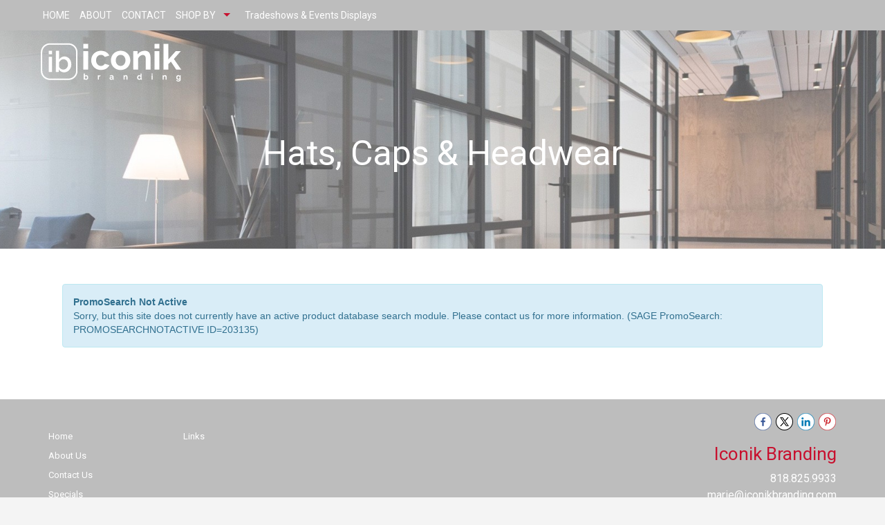

--- FILE ---
content_type: text/html
request_url: https://www.promoplace.com/ws/ws.dll/StartSrch?UID=203135&WENavID=13404850
body_size: 518
content:
<head><meta charset="utf-8"><meta http-equiv="X-UA-Compatible" content="IE=edge"><meta name="viewport" content="width=device-width, initial-scale=1"><link href="/distsite/styles/7/common/css/bootstrap.min.css" rel="stylesheet"></head><body><div style="margin:20px;" class="alert alert-info" role="alert"><p><b>PromoSearch Not Active</b><br>Sorry, but this site does not currently have an active product database search module.  Please contact us for more information.  (SAGE PromoSearch: PROMOSEARCHNOTACTIVE ID=203135)</p></div></body>